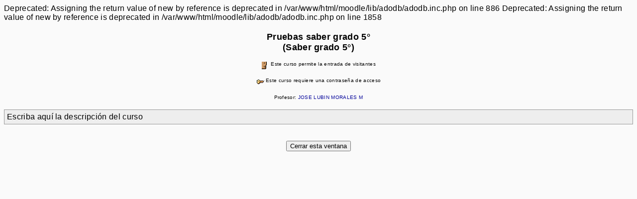

--- FILE ---
content_type: text/html; charset=iso-8859-1
request_url: http://sem.pereiraeduca.gov.co/moodle/course/info.php?id=182
body_size: 4075
content:

Deprecated: Assigning the return value of new by reference is deprecated in /var/www/html/moodle/lib/adodb/adodb.inc.php on line 886

Deprecated: Assigning the return value of new by reference is deprecated in /var/www/html/moodle/lib/adodb/adodb.inc.php on line 1858
<!DOCTYPE html PUBLIC "-//W3C//DTD XHTML 1.0 Transitional//EN" "http://www.w3.org/TR/xhtml1/DTD/xhtml1-transitional.dtd">
<html dir="ltr">
<head>
    <meta http-equiv="content-type" content="text/html; charset=iso-8859-1" />
<link rel="stylesheet" type="text/css" href="http://sem.pereiraeduca.gov.co/moodle/theme/standard/styles.php" />
<link rel="stylesheet" type="text/css" href="http://sem.pereiraeduca.gov.co/moodle/theme/metal/styles.php" />

    <meta name="keywords" content="moodle, Resumen de Pruebas saber grado 5° " />
    <title>Resumen de Pruebas saber grado 5°</title>
    <link rel="shortcut icon" href="http://sem.pereiraeduca.gov.co/moodle/theme/metal/favicon.ico" />
    <!--<style type="text/css">/*<![CDATA[*/ body{behavior:url(http://sem.pereiraeduca.gov.co/moodle/lib/csshover.htc);} /*]]>*/</style>-->

<script language="JavaScript" type="text/javascript" src="http://sem.pereiraeduca.gov.co/moodle/lib/javascript-static.js"></script>
<script language="JavaScript" type="text/javascript" src="http://sem.pereiraeduca.gov.co/moodle/lib/javascript-mod.php"></script>
<script language="JavaScript" type="text/javascript" src="http://sem.pereiraeduca.gov.co/moodle/lib/overlib.js"></script>
<script language="JavaScript" type="text/javascript" src="http://sem.pereiraeduca.gov.co/moodle/lib/cookies.js"></script>

<script language="JavaScript" type="text/javascript" defer="defer">

<!-- // Non-Static Javascript functions

setTimeout('fix_column_widths()', 20);

function openpopup(url,name,options,fullscreen) {
  fullurl = "http://sem.pereiraeduca.gov.co/moodle" + url;
  windowobj = window.open(fullurl,name,options);
  if (fullscreen) {
     windowobj.moveTo(0,0);
     windowobj.resizeTo(screen.availWidth,screen.availHeight);
  }
  windowobj.focus();
  return false;
}

function inserttext(text) {
  text = ' ' + text + ' ';
  if ( opener.document.forms['theform'].message.createTextRange && opener.document.forms['theform'].message.caretPos) {
    var caretPos = opener.document.forms['theform'].message.caretPos;
    caretPos.text = caretPos.text.charAt(caretPos.text.length - 1) == ' ' ? text + ' ' : text;
  } else {
    opener.document.forms['theform'].message.value  += text;
  }
  opener.document.forms['theform'].message.focus();
}


// done hiding -->
</script>
</head>

<body  class="course course-182" id="course-info">
    
<div id="page">

    <div class="clearer">&nbsp;</div>
    <div class="clearer">&nbsp;</div>
    <!-- END OF HEADER -->
    <div id="content">
<h3 align="center">Pruebas saber grado 5°<br />(Saber grado 5°)</h3><center><p><font size="1"><img align="middle" alt="" height="16" width="16" border="0" src="http://sem.pereiraeduca.gov.co/moodle/pix/i/guest.gif" /></a>&nbsp;Este curso permite la entrada de visitantes</font></p><p><font size="1"><img align="middle" alt="" height="16" width="16" border="0" src="http://sem.pereiraeduca.gov.co/moodle/pix/i/key.gif" /></a>&nbsp;Este curso requiere una contraseña de acceso</font></p><table align="center"><tr><td nowrap="nowrap"><p><font size="1">
Profesor: <a target="opener" title="Profesor" href="http://sem.pereiraeduca.gov.co/moodle/user/view.php?id=5896&amp;course=1" onclick="return openpopup('/user/view.php?id=5896&amp;course=1', 'opener', '', 0);">JOSE LUBIN MORALES M</a><br /></font></p></td</tr></table><br /><table align="center" width="100%"  class="generalbox" border="0" cellpadding="5" cellspacing="0"><tr><td  class="generalboxcontent"><p>Escriba aquí la descripción del curso</p></td></tr></table><br /><center>
<script type="text/javascript">
<!--
document.write('<form>');
document.write('<input type="button" onclick="self.close();" value="Cerrar esta ventana" />');
document.write('<\/form>');
-->
</script>
<noscript>
Cerrar esta ventana</noscript>
</center>



--- FILE ---
content_type: text/css
request_url: http://sem.pereiraeduca.gov.co/moodle/theme/standard/styles.php
body_size: 49963
content:

Deprecated: Assigning the return value of new by reference is deprecated in /var/www/html/moodle/lib/adodb/adodb.inc.php on line 886

Deprecated: Assigning the return value of new by reference is deprecated in /var/www/html/moodle/lib/adodb/adodb.inc.php on line 1858
/**************************************
 * THEME NAME: standard
 *
 * Files included in this sheet:
 *
 *   standard/styles_layout.css
 *   standard/styles_fonts.css
 *   standard/styles_color.css
 *   /mod/assignment/styles.php
 *   /mod/choice/styles.php
 *   /mod/lesson/styles.php
 *   /mod/quiz/styles.php
 *   /mod/scorm/styles.php
 *   /mod/workshop/styles.php
 *   /blocks/admin/styles.php
 *   /blocks/calendar_month/styles.php
 *   /blocks/calendar_upcoming/styles.php
 *   /blocks/course_summary/styles.php
 *   /blocks/login/styles.php
 *   /blocks/quiz_results/styles.php
 *   /blocks/rss_client/styles.php
 *   /blocks/search_forums/styles.php
 **************************************/

/***** standard/styles_layout.css start *****/

/*******************************************************************
 styles_layout.css
  
 This CSS file contains all layout definitions like positioning,
 floats, margins, padding, borders etc.

 Styles are organised into the following sections:
  core
  header
  footer

  admin
  blocks
  calendar
  course
  doc
  grades
  login
  message
  tabs
  user

  various modules

*******************************************************************/


/***
 *** Core
 ***/

h1.main,
h2.main,
h3.main,
h4.main,
h5.main,
h6.main {
  text-align: center;
}

#layout-table {
  width:100%;
  border-collapse:separate;
  margin-top: 8px;
}

#layout-table #left-column,
#layout-table #middle-column,
#layout-table #right-column
{
  vertical-align:top;
}

#layout-table #middle-column {
  padding-left:12px;
  padding-right:12px;
}


.clearer {
  clear:both;
  margin:0px;
  padding:0px;
  height:1px;
  border:none;
  background:transparent;
}

.continuebutton {
  text-align: center;
}

form {
  margin-bottom:0px;
}

table {
  border-spacing: 0px;
  border-collapse: collapse;
}

a img {
  border:none;
}

img.userpicture,
img.grouppicture,
.block_online_users .listentry img {
  border: 0px solid
}

.notifyproblem {
  text-align: center;
  padding: 10px;
}
  
.notifysuccess {
  text-align:center;
  padding: 10px;
}   

.generalbox {
  border-width:1px;
  border-style:solid;
  margin-bottom: 15px;
}

.generalbox#intro {
}

.noticebox {
  border-width:1px;
  border-style:solid;
}
.errorbox {
  border-width:1px;
  border-style:solid;
  margin: 1em 15%;
  width: 70%;
}
.errorbox .title {
  padding: 5px;
}
.informationbox {
  border-width:1px;
  border-style:solid;
}
.feedbackbox {
  border-width:1px;
  border-style:solid;
}
.feedbackby {
}
.feedback {
}
.initialbar {
  text-align: center;
}

#help .indent {
  margin-left:3em;
}

.tabledivider {
  border-width:1px;
  border-style:solid;
  border-left:0px;
  border-right:0px;
  border-top:0px;
}

.sitetopic {
  margin-bottom:20px;
}

.sitetopiccontent {
  border-width:1px;
  border-style:solid;
}

.pagingbar {
  text-align:center;
}
.pagingbar a {
  padding-left: 10px;
}
.pagingbar .thispage {
  padding-left: 10px;
}

table.formtable {
  margin: auto;
}

table.formtable tbody th {
  vertical-align: top;
}

table.formtable tbody td,
table.formtable tbody th
{
  padding: 5px;
}

.paging {
  text-align: center;
  margin: 10px 0px 10px 0px;
}

.unread {
  padding-right:2px;
} 

.cell {
  vertical-align: top;
}

.helplink img {
  vertical-align: middle;
  margin: 0px 2px;
}

form.popupform {
  display: inline;
}

/***
 *** Header
 ***/

#header-home {
}

#header {
}

.headermain {
  float:left;
}

.headermenu {
  float:right;
  text-align:right;
}

.navbar {
  width:100%;
  padding:3px 0.5em;
  height:1.3em;
  border-width:1px;
  border-style:solid;
}

.navbar .breadcrumb {
  float:left;
  margin:0.2em 0em;
}

.navbar .navbutton,
.navbar .menu {
  float:right;
}

#footer .navbar {
  margin-top: 4em;
}

.reportlink {
  text-align:right;
}


/***
 *** Footer
 ***/

#footer {
  text-align:center;
  margin-top: 100px;
}

.homelink {
  margin: 1em 0;
}

.homelink a {
  padding-left:1em;
  padding-right:1em;
}

.performanceinfo {
  margin: 2em;
}

.performanceinfo span {
  display: block;
}



/***
 *** Admin
 ***/

body#admin-index .c0 {
  vertical-align: top;
} 

body#admin-modules table.generaltable td.cell,
body#admin-modules .generaltablecell {
  padding-top: 2px;
  padding-bottom: 2px;
} 

body#admin-blocks table#blocks,
body#admin-blocks table#incompatible {
  width: 70%;
  margin: auto;
}

body#admin-blocks table#blocks th,
body#admin-blocks table#incompatible th,
body#admin-blocks table#blocks td.cell,
body#admin-blocks table#incompatible td.cell {
  padding: 4px;
  text-align: center;
  vertical-align: middle;
} 

body#admin-blocks table#blocks td.c0,
body#admin-blocks table#blocks th.c0,
body#admin-blocks table#incompatible td.c0,
body#admin-blocks table#incompatible th.c0 {
  text-align: left;
}

body#admin-blocks 
body#admin-config .confighelp {
  display: block;
  padding-bottom: 20px;
}


/***
 *** Blocks
 ***/

.sideblock .content h3,
.sideblock .content h2 {
  text-align: left;
}

.sideblock {
  margin-bottom:1em;
  width: 100%;
}

.sideblock .header {
  text-align: left;
  padding:4px;
  border-width: 1px;
  border-style: solid;
  border-bottom: none;
}

.sideblock .header .hide-show {
  float:right;
}

.sideblock .header .hide-show img.hide-show-image {
  height:11px;
  width:11px;
  margin-top:0.25em;
}

.sideblock .header .commands {
  margin-top: 0.3em;
  clear: both;
}

.sideblock .header .commands a {
  margin: 0px 2px;
}

.sideblock .content {
  padding: 4px;
  border-width: 1px;
  border-style: solid;
}

.sideblock .content hr {
  height:1px;
  margin-top:4px;
  margin-bottom:4px;
  border:none;
  border-top:1px solid;
}

#left-column .hidden .header,
#right-column .hidden .header
{
  border-bottom-width: 1px;
  border-bottom-style: solid;
}

#left-column .hidden .content,
#right-column .hidden .content
{
  display: none;
}

.sideblock .list {
  width: 100%;
}

.sideblock .list .c0{
  padding: 2px;
}

.sideblock .footer {
  margin-bottom: 4px;
  text-align:center;
}

.sideblock .header .icon.hide,
.sideblock .header .icon.edit {
  margin-right: 6px;
}

.sideblock .content .head {
  margin-top: 10px;
}

.blockconfigtable {
  margin-top: 0;
}

.blockconfiginstancecontent .tabs {
  margin-bottom: 0px;
}

.block_online_users .listentry {
  padding-top:5px;
}

/***
 *** Calendar
 ***/

#calendar {
  width: 100%;
  border-spacing: 5px;
  border-collapse: separate;
}

#calendar h2,
#calendar h3
{
  text-align: center;
}

#calendar .maincalendar,
#calendar .sidecalendar
{
  vertical-align: top;
  border: 1px solid;
  padding: 0px;
}

#calendar .sidecalendar {
  width: 25%;
}

#calendar .maincalendar table.calendarmonth {
  border-collapse: separate;
  margin: 0px auto;
  width: 98%;
}

#calendar .maincalendar table.calendarmonth th {
  padding:10px;
  border-bottom:2px solid;
}

#calendar .maincalendar table.calendarmonth td {
  height: 5em;
  padding-left: 4px;
  padding-top: 4px;
  line-height:1.2em;
}

#calendar .maincalendar table.calendarmonth td,
table.minicalendar td,
table.minicalendar th {
  width:14%;
  vertical-align:top;
}
table.minicalendar td {
  text-align: center;
}
#calendar .maincalendar table.calendarmonth td table td {
  height: auto;
}

#calendar div.header
{
  padding: 5px;
}

#calendar .maincalendar .buttons {
  float: right;
}

#calendar .maincalendar .filters table,
#calendar .sidecalendar .filters table,
.sideblock.block_calendar_month .filters table
{
  border-collapse:separate;
  border-spacing: 2px;
  padding: 2px;
  width: 100%;
}

#calendar .maincalendar .filters {
  padding: 0px 10px;
}

#calendar .sidecalendar .filters {
  padding: 5px;
}

#calendar .maincalendar .controls {
  clear:both;
  padding:10px;
}

#calendar .maincalendar table.calendarmonth ul.events-new,
#calendar .maincalendar table.calendarmonth ul.events-underway
{
  padding:0px;
  margin:0px;
  list-style-type:none;
}

#calendar .maincalendar table.calendarmonth ul li {
  margin-top: 4px;
}

.minicalendarblock {
  padding: 0px 4px;
}

table.minicalendar {
  width: 100%;
  margin: 10px auto;
  padding:2px;
  border-width:1px;
  border-style:solid;
  border-collapse:separate;
  border-spacing:1px !important;
}

table.minicalendar th {
  padding: 0px 2px;
}

#calendar .maincalendar .eventlist {
  padding: 10px;
}

#calendar .maincalendar .eventlist .topic {
  padding: 5px;
  border-style:solid; 
  border-width: 0px;
  border-bottom-color: #EEEEEE;
  border-bottom-width: 1px;
}

#calendar .maincalendar .eventlist .event {
  width:100%;
  margin-bottom:10px;
  border-spacing:0px;
  border-collapse:separate;
  border-width:1px;
  border-style:solid;
}

#calendar .maincalendar .eventlist .event .name {
  float:left;
}

#calendar .maincalendar .eventlist .event .course {
  float:left;
  clear:left;
}

#calendar .maincalendar .eventlist .event .date {
  float:right;
}

#calendar .maincalendar .eventlist .event .description .commands {
  width:100%;
}

#calendar .maincalendar .eventlist .event .description {
  padding:5px;
}

#calendar .maincalendar .eventlist .event .picture {
  padding:8px;
}

#calendar .maincalendar .eventlist .event .side {
  width:32px;
}

#calendar #selecteventtype table {
  margin:auto;
}

#calendar .event_global,
#calendar .event_course,
#calendar .event_group,
#calendar .event_user,
.minicalendar .event_global,
.minicalendar .event_course,
.minicalendar .event_group,
.minicalendar .event_user {
  border:2px solid !important;
}

#calendar .duration_global,
#calendar .duration_course,
#calendar .duration_group,
#calendar .duration_user,
.minicalendar .duration_global,
.minicalendar .duration_course,
.minicalendar .duration_group,
.minicalendar .duration_user
{
  border-top:2px solid !important;
  border-bottom:2px solid !important;
}

#calendar .today,
.minicalendar .today {
  border:2px solid !important;
}
  
.cal_popup_bg {
  padding:0px;
  margin:0px;
  border:1px solid;
}

.cal_popup_close {
  margin-right:5px;
}

.cal_popup_caption {
  border-width:0px 0px 1px 0px;
  border-style:solid;
  padding-bottom:2px;
}

table.calendar-controls {
  width: 100%;
}

table.calendar-controls .previous,
table.calendar-controls .next
{
  width: 12%;
}
table.calendar-controls .previous {
  text-align: left;
}
table.calendar-controls .current {
  text-align: center;
}
table.calendar-controls .next {
  text-align: right;
}

#calendar .maincalendar .calendar-controls .previous,
#calendar .maincalendar .calendar-controls .next
{
  width: 30%;
}


/***
 *** Course
 ***/
.activitydate, .activityhead {
  text-align:center;
}

#course-view .section td {
  vertical-align:top;
}

#course-view .section .content {
  padding:5px;
  border-style:solid;
  border-width:1px;
  border-left:0px;
  border-right:0px;
}

* html #course-view .section .content .commands {
  clear: both;
}

#course-view .section .side {
  padding:5px;
  border-style:solid;
  border-width:1px;
}

#course-view .section .left {
  border-right:0px;
  text-align:center;
  width: 1.5em;
}

#course-view .section .right {
  border-left:0px;
  text-align:center;
  width: 1.5em;
}

#course-view .current .side {
}

#course-view .section .spacer {
  height:0.5em;
}

#course-view .section .weekdates {
}

.section .activity img.activityicon {
  vertical-align:middle;
  height:16px;
  width:16px;
}

.section img.movetarget {
  height:16px;
  width:80px;
}

body#course-view .unread {
  margin-left: 3em;
} 

body#course-enrol .generalbox {
  margin-top: 20px;
}
body#course-enrol .coursebox {
  margin-top: 20px;
}

body#course-user .graph {
  text-align: center;
}

body#course-user .section,
body#course-user .content {
  margin-left: 30px;
  margin-right: 30px;
}

body#course-user .section {
  border-width:1px;
  border-style:solid;
  padding:10px;
  margin-bottom: 20px;
}

body#course-user .section h2 {
  margin-top: 0px;
}


.headingblock {
  border-width:1px;
  border-style:solid;
  padding:5px;
}

.headingblock .link {
  text-align:right;
}

body#site-index .headingblock,
body#course-view .headingblock {
  margin-bottom: 9px;
}

.coursebox {
  margin-bottom: 8px;
}

.categoryboxcontent,
.courseboxcontent {
  border-width:1px;
  border-style:solid;
}

.courseboxcontent .cost {
  padding-top: 20px;
}


/***
 *** Doc
 ***/

body#doc-contents h1 {
  margin: 1em 0px 0px 0px;
}

body#doc-contents ul {
  list-style-type: none;
  margin: 0px;
  padding: 0px;
  width: 90%;
}


/***
 *** Grades
 ***/

body#grade-index .grades {
  border-width:1px;
  border-style:solid;
  border-collapse: separate;
}

body#grade-index .grades td {
  border-width:0px 1px 0px 1px;
  border-style:solid;
  border-collapse: collapse;
}

body#grade-index .grades .header {
  vertical-align: top;
}

body#grade-index .grades .points,
body#grade-index .grades .percent,
body#grade-index .grades .weighted {
  text-align: right;
}



/***
 *** Login
 ***/

.loginbox {
  margin-top:15px;
}

.loginbox .content {
  border-width:1px;
  border-style:solid;
  padding:15px;
}


/***
 *** Message
 ***/

.message .link {
  vertical-align:middle;
}

table.message .searchresults td {
  padding:5px;
  border-width:1px;
  border-style:solid;
  border-collapse:collapse;
  border-spacing:0px;
}
.message .summary .link {
  text-align:right;
}
.message .heading {
  text-align:center;
}

.message .note {
  text-align:center;
  padding:10px;
}

#message-user .commands span {
  margin-left:10px;
  margin-right:10px;
}

body#message-messages {
  padding:10px;
}


/***
 *** Logs
 ***/

.logtable td,
.logtable th {
  padding-left: 10px;
  padding-right: 10px;
}

.logtable th {
  text-align:left;
}

/***
 *** Tabs
 ***/

.tabs {
  width: auto;
  margin-bottom: 15px;
  border-collapse: collapse;
}

.tabs td {
  padding: 0px;
}

.tabs .side {
  width: 50%;
  border-style: solid;
  border-width: 0px 0px 1px 0px;
}

.tabrow {
  border-collapse:collapse;
  width:100%;
  margin: 1px 0px 0px 0px;
}

.tabrow td {
  padding:0 0 0px 14px;
  border-style: solid;
  border-width: 0px 0px 1px 0px;
}

.tabrow th {
  display:none;
}
.tabrow td .tablink {
  display:block;
  padding:10px 14px 4px 0px;
  text-align:center;
  white-space:nowrap;
  text-decoration:none;
}
.tabrow .last {
  display:block;
  padding:0px 1px 0px 0px;
}
          
.tabrow td.selected {
  border-width: 0px;
}


/***
 *** User
 ***/

.userinfobox {
  margin-bottom:5px;
  border-width: 1px;
  border-style: solid;
  border-collapse: separate;    
}

.userinfobox .left {
  padding: 10px;
  width: 100px;
  vertical-align: top;
}

.userinfobox .content {
  padding: 10px;
  vertical-align: top;
}

.userinfobox .links {
  width: 100px;
  padding: 5px;
  vertical-align: bottom;
}

.userinfobox .list td {
  padding: 3px;
}

.userinfobox .username {
  padding-bottom: 20px;
}    


table.userinfobox {
  width: 80%;
  margin-left: 10%;
  margin-right: 10%;
}

table.groupinfobox {
  width: 60%;
  margin-left: 20%;
  margin-right: 20%;
  border-width:1px;
  border-style:solid;
  margin-bottom: 20px;
}

.groupinfobox .left {
  padding: 10px;
  width: 100px;
  vertical-align: top;
}

body#user-index h2 {
  text-align: center;
}

body#user-index #longtimenosee,
body#user-index #showall {
  text-align: center;
}

body#user-index #showall {
  margin: 10px 0px;
}

body#user-index table#teachers,
body#user-index table#students {
  margin: auto;
  width: 80%;
}
body#user-index table#teachers td,
body#user-index table#teachers th,
body#user-index table#students td,
body#user-index table#students th {
  vertical-align: middle;
  text-align: left;
  padding: 4px;
}

body#user-index table.controls {
  width: 100%;
}
body#user-index table.controls tr {
  vertical-align: top;
}
body#user-index table.controls td.right,
body#user-index table.controls td.left {
  padding: 4px;
}
body#user-index table.controls .right {
  text-align: right;
}


/***
 *** Modules: Assignment
 ***/

/***
 *** Modules: Chat
 ***/

#mod-chat-gui_header_js-jsupdate {
  margin:10px
}
#mod-chat-gui_header_js-jsupdate .chat-event,
#mod-chat-gui_header_js-jsupdate .chat-message {
  width:100%;
  padding:0;
  margin-top:7px
}
#mod-chat-gui_header_js-jsupdate .picture {
  width:40px
}

/***
 *** Modules: Choice
 ***/

/***
 *** Modules: Forum
 ***/

.forumheaderlist,
.forumpost {
  border-width:1px;
  border-style:solid;
  border-collapse:separate;
}

.forumpost {
  margin-top: 15px;
}

.forumpost .topic {
  padding: 4px;
  border-style:solid;
  border-width: 0px;
  border-bottom-width: 1px;
}

.forumpost .commands {
  padding-top: 0.5em;
  text-align:right;
  clear: both;
}

.forumpost .ratings {
  padding-top: 1em;
  text-align:right;
}

.forumpost .attachments {
  padding: 7px;
  text-align:right;
}

.forumpost .content {
  padding: 4px;
}

.forumpost .footer {
  padding-top: 0.5em;
  text-align:right;
}

.forumpost .link {
  padding-top: 0.5em;
  text-align:right;
}

.forumpost .left {
  width: 35px;
  padding: 4px;
  text-align: center;
  vertical-align: top;
}

.mod-forum .indent {
  margin-left: 30px;
}

body#user-view .forumpost,
.course .forumpost {
  width: 100%;
}

body#mod-forum-search .c0 {
  text-align: right;
}

body#mod-forum-search .introcontent {
  padding: 15px;
}

.forumolddiscuss {
  text-align: right;
}

.forumheaderlist {
  width: 100%;
}

.forumheaderlist td {
  border-width:1px 0px 0px 1px;
  border-style:solid;
}

.forumheaderlist .replies {
  text-align: center;
  white-space: nowrap;
}

.forumheaderlist .picture {
  width: 35px;
}

.forumheaderlist .discussion .starter {
  vertical-align: middle;
}

.forumheaderlist .lastpost {
  white-space: nowrap;
  text-align: right;
}

.forumheaderlist .discussion .author {
  white-space: nowrap;
}
.forumolddiscuss {
  text-align:right;
}
.forumaddnew,
.forumnodiscuss,
.noticeboxcontent {
  text-align:center;
}
#mod-forum-view .unread {
  padding-left: 3px;
  padding-right: 3px;
}
#mod-forum-discuss .forumpost.unread .content {
  border-style: solid;
  border-width: 2px;
}
#mod-forum-index .unread img,
#mod-forum-view .unread img 
{
  margin-left: 5px;
}

#email .unsubscribelink {
  margin-top:20px;
  border-width: 0px 1px 0px 0px;
  border-style: solid;
  text-align:center;
}


/***
 *** Modules: Glossary
 ***/

.glossarypost .commands {
  width: 200px;
  white-space: nowrap;
}

#mod-glossary-comments .glossarypost,
#mod-glossary-comment .glossarypost {
      margin-top: 15px;
}

.entryboxheader {
  border-width: 1px 1px 0px 1px;
  border-style: solid;
}

.entrybox {
  border-width: 0px 1px 1px 1px;
  border-style: solid;
}

.glossarypost {
  width: 95%;
  border-width:1px;
  border-style:solid;
  border-collapse:separate;
  margin-bottom: 5px;
  text-align: left;
}


.entrylist {
  border-width:0px;
}

.entrylowersection {
  padding-top: 10px;
}
.entrylowersection table{
  width: 100%;
}
.entrylowersection .aliases {
  text-align:center;
}
.entrylowersection .icons,
.entrylowersection .ratings {
  text-align:right;
  padding-right: 5px;
}
.entrylowersection .ratings {
  padding-bottom: 2px;
}
.categoryheader {
  width: 95%;
}
.glossaryformatheader {
  width: 90%;
}

.glossarypost .entry {
  padding: 3px;
}

.glossarypost .picture {
  width: 35px;
}

.glossarycomment {
  border-width:1px;
  border-style:solid;
  border-collapse:separate;
  margin-bottom: 5px;
  text-align: left;
}


.glossarycomment .entry {
  padding: 3px;
}

.glossarycomment .picture {
  width: 35px;
}

.glossarycomment .icons {
  text-align: right;
}

.glossarydisplay {
  width: 70%;
}

.glossarydisplay .tabs {
  width: 100%;
}

.glossarydisplay .separator {
  width: 4px;
}

.glossarydisplay .tabs .selected,
.glossarydisplay .tabs .inactive,
.glossarydisplay .tabs .general {
}

.glossarypopup {
  width: 95%;
}

.glossaryapproval {
  width: 100%;
}

.mod-glossary .tabs {
  margin-bottom: 0px;
}
.mod-glossary .tabs .side {
  border-style: none;
  border-width: 0px;
  width: auto;
}


/***
 *** Modules: Journal
 ***/
#mod-journal-view .lastedit,
#mod-journal-view .editend {
  margin: 5px;
  text-align: center;
}
#mod-journal-view .feedbackbox {
  width: 75%;
  border-collapse: separate;
}
#mod-journal-view .entrycontent {
  padding: 3px;
}
#mod-journal-view .picture {
  width: 35px;
}
#mod-journal-view .grade {
  text-align: right;
}
#mod-journal-view .info {
  margin-bottom: 5px;
  text-align: right;
}


/***
 *** Modules: Label
 ***/

/***
 *** Modules: Lesson
 ***/

/***
 *** Modules: Quiz
 ***/

.feedbacktext {
  display:block;
  text-align:right;
}

body#mod-quiz-report table#attempts,
body#mod-quiz-report table#commands,
body#mod-quiz-report table#itemanalysis
{
  width: 80%;
  margin: auto;
}
body#mod-quiz-report table#attempts {
  margin: 20px auto;
}
body#mod-quiz-report table#attempts .header,
body#mod-quiz-report table#attempts .cell
{
  padding: 4px;
}
body#mod-quiz-report table#attempts .header .commands {
  display: inline;
}
body#mod-quiz-report table#attempts .picture {
  width: 40px;
}
body#mod-quiz-report table#attempts td {
  border-left-width: 1px;
  border-right-width: 1px;
  border-left-style: solid;
  border-right-style: solid;
  vertical-align: middle;
}
body#mod-quiz-report table#attempts .header {
  text-align: left;
}
body#mod-quiz-report table#attempts .picture {
  text-align: center !important;
}
body#mod-quiz-report .controls {
  text-align: center;
}



/***
 *** Modules: Resource
 ***/

/***
 *** Modules: Scorm
 ***/

/***
 *** Modules: Survey
 ***/

/***
 *** Modules: Wiki
 ***/

/***
 *** Modules: Workshop
 ***/
/***** standard/styles_layout.css end *****/

/***** standard/styles_fonts.css start *****/

/*******************************************************************
 styles_fonts.css
  
 This CSS file contains all font definitions like family, size,
 weight, text-align, letter-spacing etc.

 Styles are organised into the following sections:
  core
  header
  footer

  admin
  blocks
  calendar
  course
  doc
  grades
  login
  message
  tabs
  user

  various modules

*******************************************************************/


/***
 *** Core
 ***/

.clearer {
  font-size:1px;
}

body, td, th, li {
  font-family:Arial, Verdana, Helvetica, sans-serif;
  font-size:100%;
  letter-spacing:0.02em;
}

th {
  font-weight: bold;
}

a:link,
a:visited {
  text-decoration:none;
}

a:hover {
  text-decoration: underline;
}

h1.main,
h2.main,
h3.main,
h4.main,
h5.main,
h6.main {
  font-weight:bold;
}

h1 {
  font-size:1.7em;
}

h2 {
  font-size:1.4em;
}
h3 {
  font-size:1.1em;
}
h4 {
  font-size:1.0em;
}

.bold {
  font-weight:bold;
}

.warning {
  font-weight: bold;
  font-style: italic;
}

.errorbox .title {
  font-weight: bold;
  font-size: 1.2em;
  text-align: center;
}

.pagingbar .title {
  font-weight: bold;
}
.pagingbar .thispage {
  font-weight: bold;
}

.categorybox .category,
.categorybox .category {
  font-size:1.2em;
  font-weight:bold;
}

.helplink {
  font-size:0.8em;
}

.headingblock {
  font-weight: bold;
}

.headingblock .link {
  font-size: 0.9em;
}

.files .file {
  font-size: 0.9em;
}

.files .folder {
  font-size: 0.9em;
}

.files .folder .size {
  font-weight: bold;
}


/***
 *** Header
 ***/

.headermain {
  font-weight:bold;
}

#header-home .headermain {
  font-size:1.5em;
}

#header .headermain {
  font-size:1.3em;
}

.breadcrumb {
  font-size:0.9em;
  font-weight:bold;
}

.logininfo,
#header-home .headermenu font {
  font-size:0.8em;
}


/***
 *** Footer
 ***/

.homelink {
}


.performanceinfo {
  font-size: 0.6em;
}


/***
 *** Admin
 ***/

table.formtable tbody th {
  font-weight: normal;
  text-align: right;
}

body#admin-blocks table#incompatible td.c0 {
  font-weight: bold;
}

body#admin-environment table .environmenttable {
  font-size: 0.8em;
}


/***
 *** Blocks
 ***/

.sideblock .header {
  font-size:0.9em;
  font-weight: bold;
}

.sideblock .content {
  font-size:0.9em;
  line-height:1.2em;
}

.sideblock a {
  line-height:1.2em
}

.sideblock .content h3,
.sideblock .content h2 {
  font-size:1.0em;
}

.sideblock .header .commands {
  font-size:0.9em;
}

.sideblock .footer {
  font-size:0.9em;
}

.sideblock .head,
.sideblock .info,
.sideblock .event {
  font-size: 0.9em;
}

.sideblock .date {
  font-style: italic;
}

.block_site_main_menu .footer select {
  font-size: 0.8em;
}

.block_online_users .listentry {
  text-align:left;
  font-size:0.75em
}

/***
 *** Calendar
 ***/

#calendar .maincalendar .eventlist .event .referer {
  font-weight:bold;
}

#calendar .maincalendar .eventlist .event .course {
  font-size:0.8em;
}

#calendar .maincalendar .eventlist .event .description .commands {
  text-align: right;
}

#calendar .maincalendar table.calendarmonth td {
  font-size:0.8em;
}

#calendar div.header
{
  font-weight:bold;
}

#calendar .sidecalendar .filters {
  font-size:0.8em;
}

.sideblock .filters td {
  font-size:1.1em;
}

#calendar .maincalendar .controls {
  font-size:1.2em;
}

#calendar .maincalendar .day {
  font-weight: bold;
}

table.minicalendar {
  font-size:0.85em;
}

.cal_popup_caption {
  font-family:sans-serif;
  font-size:0.8em;
  font-weight:bold;
}

.cal_popup_close {
  font-family:sans-serif;
  font-size:0.8em;
  font-weight:bold;
}
#calendar .maincalendar .calendar-controls .current {
  font-weight: bold;
}


/***
 *** Course
 ***/
#course-view .section {
  font-size:0.95em;
  line-height:1.2em;
}

#course-view .section .activity {
  padding:0.2em 0;
}

#course-view .section .activity a {
  line-height:1em;
}

#course-view .section .left {
  font-weight:bold;
}

.activitydate, .activityhead {
  font-size:0.9em;
}

.weeklydatetext {
  font-size:0.9em;
  font-weight:bold;
}

.coursebox .info {
  font-size:1em;
}

.coursebox .teachers,
.coursebox .cost {
  font-size:0.9em;
}

.coursebox .summary {
  font-size:0.9em;
}

#course-recent h2.main {
  font-size:1.1em;
}




/***
 *** Doc
 ***/
body#doc-contents h1 {
  font-size: 0.9em;
}
body#doc-contents ul {
  font-size: 0.8em;
}


/***
 *** Grades
 ***/

body#grade-index .grades .header {
  font-weight: bold;
  font-size: 0.7em;
}


/***
 *** Login
 ***/

#login-index .content {
  font-size: 0.85em;
}


/***
 *** Logs
 ***/

.logtable td {
  font-size: 0.8em;
}
.logtable th {
  font-size: 0.9em;
}


/***
 *** Message
 ***/

.message .link {
  font-size:0.8em;
}

.message_form {
  font-size:0.8em;
}

.message .heading {
  font-size:1.0em;
  font-weight:bold;
}

.message .date,
.message .contact,
.message .summary {
  font-size:0.9em;
}

.message .note, 
.message .pix {
  font-size:0.8em;
}

.message .author {
  font-weight: bold;
  font-size:0.8em;
}

.message .time {
  font-style: italic;
  font-size:0.8em;
}

.message .content {
  font-size:0.8em;
}

#message-user .commands span {
  font-size:0.7em;
  white-space:nowrap;
}

#message-user .name {
  font-weight: bold;
  font-size:1.1em;
}


/***
 *** Tabs
 ***/
.tablink {
  font-size:0.8em;
}

.tablink a:hover {
  text-decoration: none;
}


/***
 *** User
 ***/

.userinfobox .username {
  font-weight: bold;
}

.userinfobox .links {
  font-size: 0.7em;
}

body#user-index #longtimenosee {
  font-size: 0.8em;
}


/***
 *** Modules: Assignment
 ***/

#mod-assignment-index .cell {
  font-size:0.8em;
}

/***
 *** Modules: Chat
 ***/

#mod-chat-index .cell {
  font-size:0.8em;
}

/***
 *** Modules: Choice
 ***/

#mod-choice-index .cell {
  font-size:0.8em;
}
  
/***
 *** Modules: Forum
 ***/

.forumnodiscuss{
  font-weight:bold;
}
.forumpost .topic .subject {
  font-weight: bold;
}
.forumpost .topic .author {
  font-size: 0.8em;
}
.forumpost .commands,
.forumpost .link,
.forumpost .footer {
  font-size: 0.9em;
}
.forumheaderlist .discussion .lastpost {
  font-size: 0.7em;
}
body#mod-forum-search .introcontent {
  font-weight:bold;
}
body#mod-forum-index .generalbox .cell {
  font-size: 0.80em;
}

.forumpost .edited {
  font-style: italic;
}


/***
 *** Modules: Glossary
 ***/

.glossarypost .commands {
  font-size: 0.8em;
}
.glossarypost .author {
  font-size: 0.8em;
}
.glossarypost .time {
  font-size: 0.8em;
}
.concept {
  font-weight: bold;
}
.glossarycomment .author {
  font-size: 0.8em;
}
.entrylowersection .aliases {
  font-size: 0.8em;
}
.entrylowersection .icons,
.entrylowersection .ratings {
  font-size: 0.8em;
}

#mod-glossary-index .cell {
  font-size:0.8em;
}


/***
 *** Modules: Journal
 ***/
#mod-journal-view .lastedit,
#mod-journal-view .editend {
  font-size: 0.7em;
}
#mod-journal-view .author {
  font-size: 1em;
  font-weight: bold;
}
#mod-journal-view .time {
  font-size: 0.7em;
  font-style: italic;
}
#mod-journal-view .grade {
  font-weight: bold;
  font-style: italic;
}

#mod-journal-index .cell {
  font-size:0.8em;
}

/***
 *** Modules: Label
 ***/

/***
 *** Modules: Lesson
 ***/

#mod-lesson-index .cell {
  font-size:0.8em;
}

/***
 *** Modules: Quiz
 ***/

.editorhelptext {
  font-size:0.7em;
}

#mod-quiz-index .cell {
  font-size:0.8em;
}


/***
 *** Modules: Resource
 ***/

#mod-resource-index .cell {
  font-size:0.8em;
}


/***
 *** Modules: Scorm
 ***/

#mod-scorm-index .cell {
  font-size:0.8em;
}

/***
 *** Modules: Survey
 ***/

#mod-survey-index .cell {
  font-size:0.8em;
}

/***
 *** Modules: Wiki
 ***/

#mod-wiki-index .cell {
  font-size:0.8em;
}

/***
 *** Modules: Workshop
 ***/

#mod-workshop-index .cell {
  font-size:0.8em;
}

/***** standard/styles_fonts.css end *****/

/***** standard/styles_color.css start *****/

/*******************************************************************
 styles_color.css
  
 This CSS file contains all color definitions like 
 background-color, font-color, border-color etc.

 Styles are organised into the following sections:

  core
  header
  footer

  admin
  blocks
  calendar
  course
  doc
  login
  message
  tabs
  user

  various modules

*******************************************************************/

/***
 ***  Core
 ***/

a:link,
a:visited {
  color:#0000FF;
}

a.dimmed:link,
a.dimmed:visited {
  color:#AAAAAA;
}

a:hover {
  color:#FF0000;
}

a.autolink:link,
a.autolink:visited {
  color:#000000;
  background: #DDDDDD;
}

a.autolink.glossary:hover {
  cursor: help;
}

img.userpicture,
img.grouppicture {
  border-color:#000
}

.block_online_users .listentry img {
  border:#888
}

body {
  background-color:#FAFAFA;
}

th.header,
td.header,
div.header {
  border-color:#DDDDDD;
}

.navbar {
  border-color:#DDDDDD;
}

table.formtable tbody th {
  background: none;
}

.highlight {
  background-color:#AAFFAA;
}

.highlight2 {
  color:#AA0000; /* highlight missing terms in forum search */
}

/* Alternate rows even */
.r0 {  
}

/* Alternate rows odd */
.r1 {  
}

/* notification messages (can be good or bad) */
.notifyproblem {
  color:#660000;
}
.notifysuccess {
  color:#006600;
}

.required {
  background-color:#DDDDDD;
}

.generalbox {
  border-color:#DDDDDD; 
}
.informationbox {
  border-color:#DDDDDD; 
}
.feedbackbox {
  border-color: #888888; 
}
.feedbackby {
  background-color:#BBBBBB;
}

.noticebox {
  border-color:#DDDDDD; 
}

.errorbox {
  color:#ffffff;
  border-color:#660000;
  background-color:#990000;
}

.tabledivider {
  border-color:#DDDDDD;
}

.sitetopic {
}

.sitetopiccontent {
  border-color:#DDDDDD;
  background-color:#FFFFFF;
}

.dimmed_text {
  color:#AAAAAA;
}

.teacheronly {
  color:#990000;
}

.unread {
  background: #FFD991;
} 

.censoredtext {
  color:#000000;
  background:#000000;
}


/* kept for backward compatibility with some non-standard modules
   which use these classes for various things */
.generaltab, .generaltabinactive {
  background-color:#BBBBBB;
}
.generaltabselected {
  background-color:#DDDDDD;
}
.generaltabinactive {
  color:#CCCCCC;
}



/***
 *** Header
 ***/

/***
 *** Footer
 ***/

.homelink a:link,
.homelink a:visited,
.homelink a:hover {
  color: #000;
  text-decoration: none;
}
.homelink a:link,
.homelink a:visited {
  border-top: 1px solid #cecece;
  border-bottom: 2px solid #4a4a4a;
  border-left: 1px solid #cecece;
  border-right: 2px solid #4a4a4a;
}
.homelink a:hover {
  border-bottom: 1px solid #cecece;
  border-top: 2px solid #4a4a4a;
  border-right: 1px solid #cecece;
  border-left: 2px solid #4a4a4a;
}


/***
 *** Admin
 ***/

.admin .generalboxcontent {
  background-color:#EEEEEE; 
}

.admin .generalbox {
  border-color:#BBBBBB; 
}

.admin .informationbox {
  border-color:#BBBBBB; 
  background-color:#FFFFFF; 
}

body#admin-index .c0 {
  background-color: #FAFAFA;
}

body#admin-blocks table#blocks .r0,
body#admin-blocks table#incompatible .r0 {
  background-color: #f0f0f0;
}

body#admin-blocks table#blocks .r1,
body#admin-blocks table#incompatible .r1 {
  background-color: #fafafa;
}

body#admin-blocks table#incompatible td.c0 {
  color: #ff0000;
}


/***
 *** Blocks
 ***/

.sideblock .header {
  border-color: #dddddd;
}

.sideblock .content {
  border-color: #dddddd;
  background-color:#FCFCFC;
}

.sideblock .content hr {
  border-top-color:#999999;
}

#left-column .hidden .header,
#right-column .hidden .header
{
  border-bottom-color: #dddddd;
}

.sideblock .header .hide-show img.hide-show-image {
  background: url('../../pix/t/switch_minus.gif') no-repeat bottom;
}

.sideblock.hidden .header .hide-show img.hide-show-image {
  background: url('../../pix/t/switch_plus.gif') no-repeat bottom;
}

.blockconfigtable {
  background-color:#FFFFFF;
  border-left:1px solid;
  border-right:1px solid;
  border-bottom:1px solid;
  border-color:#AAAAAA;
}


/***
 *** Calendar
 ***/

#calendar .maincalendar,
#calendar .sidecalendar {
  border-color: #DDDDDD;
}

#calendar .maincalendar table.calendarmonth th {
  border-color: #000000;
}

table.minicalendar {
  border-color: #DDDDDD;
}

#calendar .maincalendar .eventlist .event {
  border-color:#DDDDDD;
}

#calendar .maincalendar .eventlist .event .topic,
#calendar .maincalendar .eventlist .event .picture,
#calendar .maincalendar .eventlist .event .side {
  background-color:#EEEEEE;
}

#calendar .maincalendar table.calendarmonth ul.events-underway {
  color:#999999;
}

#calendar .event_global,
.minicalendar .event_global,
.block_calendar_month .event_global {
  border-color:#2EBA0E !important;
  background-color:#2EBA0E;
}

#calendar .event_course,
.minicalendar .event_course,
.block_calendar_month .event_course {
  border-color:#FF9966 !important;
  background-color:#FF9966;
}

#calendar .event_group,
.minicalendar .event_group,
.block_calendar_month .event_group {
  border-color:#FBBB23 !important;
  background-color:#FBBB23;
}

#calendar .event_user,
.minicalendar .event_user,
.block_calendar_month .event_user {
  border-color:#A1BECB !important;
  background-color:#A1BECB;
}

#calendar .duration_global,
.minicalendar .duration_global {
  border-top-color:#2EBA0E !important;
  border-bottom-color:#2EBA0E !important;
}

#calendar .duration_course,
.minicalendar .duration_course {
  border-top-color:#FF9966 !important;
  border-bottom-color:#FF9966 !important;
}

#calendar .duration_group,
.minicalendar .duration_group {
  border-top-color:#FBBB23 !important;
  border-bottom-color:#FBBB23 !important;
}

#calendar .duration_user,
.minicalendar .duration_user {
  border-top-color:#A1BECB !important;
  border-bottom-color:#A1BECB !important;
}

#calendar .weekend,
.minicalendar .weekend {
  color:#FF0000;
}

#calendar .today,
.minicalendar .today {
  border-color:#000000 !important;
}

.cal_popup_fg {
  background-color:#FFFFFF;
}

.cal_popup_bg {
  border-color:#000000;
  background-color:#FFFFFF;
}

#calendar .maincalendar .filters table,
#calendar .sidecalendar .filters table,
.block_calendar_month .filters table {
  background-color: #EEEEEE;
}



/***
 *** Course
 ***/

/* course, entry-page, login */
.headingblock {
  border-color:#DDDDDD;
}

/* course */
.headingblock .outline {
  border-color:#DDDDDD;
}

#course-view .section td {
  border-color:#DDDDDD;
}

#course-view .section .content {
}

#course-view .section .side {
}

#course-view .section .left {
}

#course-view .section .right {
}

#course-view .current .side{
  background: #FFD991;
}

#course-view .topics {
}

#course-view .weeks {
}

#course-view .section .spacer {
}

#course-view .section .weekdates {
  color:#AAAAAA;
}

.categoryboxcontent,
.courseboxcontent {
  border-color:#DDDDDD;
}
body#course-user .section {
  border-color:#AAAAAA;
}



/***
 *** Doc
 ***/

/***
 *** Grades
 ***/

body#grade-index .grades {
  border-color:black;
}

body#grade-index .grades td {
  border-color:#e0e0e0;
}

body#grade-index .grades .r0 {
  background-color: #ffffff;
}

body#grade-index .grades .r1 {
  background-color: #f0f0f0;
}


/***
 *** Login
 ***/

.loginbox .content {
  border-color:#DDDDDD;
}


/***
 *** Message
 ***/

table.message_search_results td {
  border-color:#DDDDDD;
}

.message.other .author {
  color: #8888CC;
}

.message.me .author {
  color: #999999;
}

.message .time {
  color: #999999;
}

.message .content {
}

/***
 *** Logs
 ***/

.logtable .r1 {
  background-color:#EEEEEE;
}


/***
 *** Tabs
 ***/

.tablink a:link,
.tablink a:visited {
  color:#000066;
}

.selected .tablink a:link,
.selected .tablink a:visited {
  color:#000000;
}
.tabs .side,
.tabrow td {
  border-color: #AAAAAA;
}
.tabrow td {
  background:url(pix/tab/left.gif) top left no-repeat;
}
.tabrow td .tablink {
  background:url(pix/tab/right.gif) top right no-repeat;
}
.tabrow td:hover {
  background-image:url(pix/tab/left_hover.gif);
}
.tabrow td:hover .tablink {
  background-image:url(pix/tab/right_hover.gif);
}
.tabrow .last {
  background: transparent url(pix/tab/right_end.gif) top right no-repeat;
}
.tabrow .selected {
  background:url(pix/tab/left_active.gif) top left no-repeat;
}
.tabrow .selected .tablink {
  background:url(pix/tab/right_active.gif) top right no-repeat;
}
.tabrow td.selected:hover {
  background-image:url(pix/tab/left_active_hover.gif);
}
.tabrow td.selected:hover .tablink {
  background-image:url(pix/tab/right_active_hover.gif);
}


/***
 *** User
 ***/

.userpicture {
}

.userinfobox {
  border-color: #DDDDDD;
}
.groupinfobox {
  border-color: #DDDDDD;
}


/***
 *** Modules: Chat
 ***/

#mod-chat-gui_header_js-jsupdate .text {
  color:#000
}
#mod-chat-gui_header_js-jsupdate .event,
#mod-chat-gui_header_js-jsupdate .title {
  color:#888
}

/***
 *** Modules: Choice
 ***/

/***
 *** Modules: Forum
 ***/

.forumheaderlist,
.forumpost {
  border-color:#DDDDDD;
}

.forumpost .content {
  background: #FFFFFF;
}

.forumpost .left {
  background:#EEEEEE; 
}

.forumpost .topic {
  border-bottom-color: #EEEEEE;
}

.forumpost .starter {
  background:#DDDDDD; 
}

.forumheaderlist .discussion .starter {
  background:#DDDDDD; 
}

.forumheaderlist td {
  border-color: #FFFFFF;
}

.sideblock .post .head {
  color:#555555;
}

.forumthread .unread {
  background: #FFD991;
}
#mod-forum-discuss .forumpost {
  background: none;
}

#mod-forum-discuss .forumpost.unread .content {
  border-color: #FFD991; 
} 

#mod-forum-discuss .forumthread .unread {
} 

#mod-forum-index .unread {
}


/***
 *** Modules: Glossary
 ***/

.entryboxheader {
  border-color: #BBBBBB;
}

.entrybox {
  border-color: #BBBBBB;
}

.entry {
}

.glossarypost {
  border-color: #DDDDDD;
}

.glossarypost .entryheader,
.glossarypost .entryapproval,
.glossarypost .picture,
.glossarypost .entryattachment,
.glossarypost .left {
  background-color: #F0F0F0;
}

.glossarycomment {
  border-color: #DDDDDD;
}

.glossarycomment .entryheader,
.glossarycomment .picture,
.glossarycomment .left {
  background-color: #F0F0F0;

}

#mod-glossary-report .generalbox .teacher {
  background: #F0F0F0;
}

.categoryheader {
  background-color: #dddddd;
}

.glossaryformatheader {
  background-color: #dddddd;
}


/***
 *** Modules: Journal
 ***/

#mod-journal-view .feedbackbox .left,
#mod-journal-view .feedbackbox .entryheader {
  background-color: #dddddd;
}

/***
 *** Modules: Label
 ***/

/***
 *** Modules: Lesson
 ***/

/***
 *** Modules: Quiz
 ***/

body#mod-quiz-report table#attempts td {
  border-color: #dddddd;
}
body#mod-quiz-report table#attempts .r1 {
  background-color: #eeeeee;
}


/***
 *** Modules: Resource
 ***/

/***
 *** Modules: Scorm
 ***/

/***
 *** Modules: Survey
 ***/

#mod-survey-view .r0 {
  background-color: #EEEEEE;
}
#mod-survey-view .r1 {
  background-color: #DDDDDD;
}


/***
 *** Modules: Wiki
 ***/

/***
 *** Modules: Workshop
 ***/

.workshoppostpicture {
  background-color:#FEE6B9;
}

.workshopassessmentheading {
  background-color:#DDDDDD;
}

/***** standard/styles_color.css end *****/

/***** /mod/assignment/styles.php start *****/

#mod-assignment-submissions .feedback .content,
#mod-assignment-submissions .feedback .topic,
#mod-assignment-submissions .feedback .picture
{
  padding: 10px;
  border-width:1px;
  border-style:solid;
  border-color:#DDDDDD;
}

.mod-assignment .feedback .files {
  float: right;
  background-color: #EFEFEF;
  padding:5px;
}

.mod-assignment .feedback .grade {
  float: right;
}

.mod-assignment .feedback .from {
  float: left;
}

.mod-assignment .feedback .time {
  font-size: 0.8em;
}

.mod-assignment .late {
  color: red;
}

.mod-assignment .files img {
  margin-right: 4px;
}

.mod-assignment .files a {
  white-space:nowrap;
}

#mod-assignment-submissions .generaltable .r1 {
  background-color: #FFFFFF;
}

#mod-assignment-submissions .header .commands {
  display: inline;
}

#mod-assignment-submissions .s0 {
  background: #FFD991;
}

#mod-assignment-submissions table.submissions td,
#mod-assignment-submissions table.submissions th
{
  border-width: 1px;
  border-style: solid;
  border-color: #DDDDDD;
  vertical-align: middle;
  padding-left: 5px;
  padding-right: 5px;
}

#mod-assignment-submissions .submissions .grade {
  text-align: right;
  font-weight:bold;
}

#mod-assignment-submissions .picture {
  width: 35px;
}

#mod-assignment-submissions .fullname {
  text-align: left;
}

#mod-assignment-submissions .timemodified,
#mod-assignment-submissions .timemarked
{
  text-align: left;
  font-size: 0.9em;
}

#mod-assignment-submissions .status {
  text-align: center;
}

#mod-assignment-view #online .singlebutton {
  text-align: center;
}

#mod-assignment-view #dates {
  font-size: 0.8em;
  margin-top: 30px;
  margin-bottom: 30px;
}

#mod-assignment-view #dates .c0{
  text-align:right;
  font-weight:bold;
}

#mod-assignment-view .feedback {
  border-width:1px;
  border-style:solid;
  border-color:#DDDDDD;
  margin-top: 15px;
  width: 80%;
  margin-left: 10%;
  margin-right: 10%;
}

#mod-assignment-view .feedback .topic {
  padding: 4px;
  border-style:solid;
  border-width: 0px;
  border-bottom-width: 1px;
  border-color:#DDDDDD;
}

#mod-assignment-view .feedback .fullname {
  font-weight: bold;
}

#mod-assignment-view .feedback .date {
  font-size: 0.8em;
}

#mod-assignment-view .feedback .content {
  padding: 4px;
}

#mod-assignment-view .feedback .grade {
  text-align: right;
  font-weight:bold;
}

#mod-assignment-view .feedback .left {
  width: 35px;
  padding: 4px;
  text-align: center;
  vertical-align: top;
}
/***** /mod/assignment/styles.php end *****/

/***** /mod/choice/styles.php start *****/

.mod-choice .results {
  border-collapse: separate;
}

.mod-choice .results .data {
  border-width:1px;
  border-style:solid;
  border-color:#999;
}
/***** /mod/choice/styles.php end *****/

/***** /mod/lesson/styles.php start *****/

.mod-lesson img {
  border:0;
}

.mod-lesson .hidden-label {
  display: none;
}

.mod-lesson .footer {
  padding-top:40px; margin-top:40px;
}
 
.mod-lesson .footer a:link, 
.mod-lesson .footer v:link, 
.mod-lesson .footer a:visited { 
}

.mod-lesson .leftmenutable {
  width:170px;
  height:400px;
  overflow:auto;    
  vertical-align:top;
}

.mod-lesson .leftmenu a:link, 
.mod-lesson .leftmenu a:active, 
.mod-lesson .leftmenu a:visited, 
.mod-lesson .leftmenu1 a:link, 
.mod-lesson .leftmenu1 a:active, 
.mod-lesson .leftmenu1 a:visited{
  font-size:.7em;
  vertical-align:top;
}

.mod-lesson .main a:link, 
.mod-lesson .main a:active,
.mod-lesson .main a:visited{
  font-size:.9em; 
  vertical-align:top;
}

.mod-lesson .viewpos {
}
/***** /mod/lesson/styles.php end *****/

/***** /mod/quiz/styles.php start *****/

.mod-quiz .quiz-report-title {
  text-align: center;
  font-weight : bold;
}
.mod-quiz .grade {
  font-size: small;
  margin-top: 10pt
}
.mod-quiz .gradingdetails {
  font-size: small;
}
body#mod-quiz-report table#itemanalysis {
  margin: 20px auto;
}
body#mod-quiz-report table#itemanalysis .header,
body#mod-quiz-report table#itemanalysis .cell
{
  padding: 4px;
}
body#mod-quiz-report table#itemanalysis .header .commands {
  display: inline;
}
body#mod-quiz-report table#itemanalysis td {
  border-width: 1px;
  border-style: solid;
}
body#mod-quiz-report table#itemanalysis .header {
  text-align: left;
}
body#mod-quiz-report table#itemanalysis .numcol {
  text-align: center;
  vertical-align : middle !important;
}
body#mod-quiz-report table#itemanalysis .uncorrect {
  color: red;
}
body#mod-quiz-report table#itemanalysis .correct {
  color: blue;
  font-weight : bold;
}
body#mod-quiz-report table#itemanalysis .partialcorrect {
  color: green !important;
}
body#mod-quiz-report table#itemanalysis .qname {
  color: green !important;
}
#mod-quiz-attempt #timer .generalbox {
  width:150px
}
#mod-quiz-attempt #timer {
  position:absolute;
  /*top:100px; is set by js*/
  left:10px
}
.mod-quiz #categoryquestions td {
  white-space:nowrap;
}
/***** /mod/quiz/styles.php end *****/

/***** /mod/scorm/styles.php start *****/

.mod-scorm .top {
  vertical-align: top;
}
.mod-scorm .center {
  text-align: center;
}
.mod-scorm .fullscreen {
  width: 100%;
}
.mod-scorm .structlist  {
  list-style-type: none;
  white-space: nowrap;
  font-size: small;
}
.mod-scorm .orgtitle {
  font-weight: bold;
  font-size: small;
}

#mod-scorm-playscorm .structurehead {
  float: left;
}
#mod-scorm-playscorm .structurelist {
  list-style-type: none;
  text-indent:-4ex;
  font-size: small;
}
#mod-scorm-playscorm .popupbutton {
  float: right;
}

#mod-scorm-view .structurehead {
  font-weight: bold;
  text-align: center;
}
#mod-scorm-view .structurelist  {
  list-style-type: none;
  white-space: nowrap;
}
/***** /mod/scorm/styles.php end *****/

/***** /mod/workshop/styles.php start *****/

.workshop_feedbackbox {
    margin-top: 5px;
    border-width: 1px;
    border-style: solid;
    border-color: #999999;
}

.workshop_feedbackbox .picture {
    vertical-align: top;
}

.workshop_feedbackbox .author {
    vertical-align: top;
    display: block;
}

.workshop_feedbackbox .time {
    vertical-align: top;
    display: block;
}

.workshop_feedbackbox .content {
    vertical-align: top;
}

.workshop_feedbackbox .comment {
    display: block;
}

.workshop_feedbackbox .teachercomment {
    display: block;
    font-weight: bold;
}
/***** /mod/workshop/styles.php end *****/

/***** /blocks/admin/styles.php start *****/

.block_adminblock .content {
    text-align: center;
    padding: 10px;
}
/***** /blocks/admin/styles.php end *****/

/***** /blocks/calendar_month/styles.php start *****/

.block_calendar_month .cal_popup_caption,
.block_calendar_month .cal_popup_fg div {
    font-size: 0.85em !important;
}

.block_calendar_month .filters {
    font-size:0.75em;
    padding: 5px;
}

.block_calendar_month .filters table {
    border-collapse:separate;
    border-spacing: 2px;
    padding: 2px;
}

.block_calendar_month .event_global,
.block_calendar_month .event_course,
.block_calendar_month .event_group,
.block_calendar_month .event_user {
    border-width: 2px;
    border-style: solid;
}
/***** /blocks/calendar_month/styles.php end *****/

/***** /blocks/calendar_upcoming/styles.php start *****/

.block_calendar_upcoming .event .date {
    text-align:right;
}
/***** /blocks/calendar_upcoming/styles.php end *****/

/***** /blocks/course_summary/styles.php start *****/

.block_course_summary .content {
    padding:10px;
}
/***** /blocks/course_summary/styles.php end *****/

/***** /blocks/login/styles.php start *****/

.block_login .logintable {
  text-align:center;
}

.block_login .loginform {
  display:inline;
}
/***** /blocks/login/styles.php end *****/

/***** /blocks/quiz_results/styles.php start *****/

.block_quiz_results {
    text-align: center;
}

.block_quiz_results table.grades .number, 
.block_quiz_results table.grades .grade {
    text-align: right;
    width: 10%;
}

.block_quiz_results table.grades {
    text-align: left;
    width: 100%;
}

.block_quiz_results table.grades caption {
    margin: 1em 0px 0px 0px;
    border-bottom: 1px solid;
    font-weight: bold;
}

.block_quiz_results h1 {
    margin: 4px;
    font-weight: bold;
    font-size: 1.1em;
}
/***** /blocks/quiz_results/styles.php end *****/

/***** /blocks/rss_client/styles.php start *****/

.block_rss_client .link {
  border-top:1px solid;
  border-top-color:#DDDDDD;
  padding-bottom:5px;
  font-size:0.82em;
}

.block_rss_client .description {
  color:#555555;
  font-size:0.78em;
  padding-left:10px;
  padding-bottom:8px;
}

.block_rss_client .title {
  font-size:1.0em;
}

.block_rss_client .image {
}

.blockconfigtable #rssfeeds {
    width: 100%;
}

.blockconfigtable #rssfeeds td.actions {
    text-align: center;
    vertical-align: middle;
    padding: 10px;
}

.blockconfigtable #rssfeeds td.feed {
    vertical-align: middle;
    padding: 5px;
}

.blockconfigtable #rssfeeds .title {
    font-weight: bold;
    margin-bottom: 2px;
}

.blockconfigtable #rssfeeds .url, .blockconfigtable #rssfeeds .description {
    font-size: 0.8em;
}

.blockconfigtable #rssfeeds tr.r0 {
  background-color: #ffffff;
}

.blockconfigtable #rssfeeds tr.r1 {
  background-color: #f0f0f0;
}
/***** /blocks/rss_client/styles.php end *****/

/***** /blocks/search_forums/styles.php start *****/

.block_search_forums .searchform {
    text-align: center;
}

.block_search_forums .searchform img {
    vertical-align: middle;
}

/***** /blocks/search_forums/styles.php end *****/



--- FILE ---
content_type: text/css
request_url: http://sem.pereiraeduca.gov.co/moodle/theme/metal/styles.php
body_size: 12206
content:

Deprecated: Assigning the return value of new by reference is deprecated in /var/www/html/moodle/lib/adodb/adodb.inc.php on line 886

Deprecated: Assigning the return value of new by reference is deprecated in /var/www/html/moodle/lib/adodb/adodb.inc.php on line 1858
/**************************************
 * THEME NAME: metal
 *
 * Files included in this sheet:
 *
 *   metal/gradients.css
 *   metal/colors.css
 *   metal/fonts.css
 **************************************/

/***** metal/gradients.css start *****/

/**
  *  Adds all the nice finish to the standard theme
  *
  */

body {
    background-color: rgb(210,210,210);
    background-image: url(background.png);
    background-repeat: repeat;
    background-attachment: scroll;
}

th.header,
td.header,
div.header {     
    background-image:url(gradient.jpg);     
    background-position:top;    
    background-repeat:repeat-x;     
}

.navbar {
    background-image: none !important;
    background-color: #BBBBBB !important;
    border-top   : 2px groove rgb(250,250,250);
    border-bottom: 2px groove rgb(250,250,250);
    border-left: 0px;
    border-right: 0px;
}

.homelink a:link,
.homelink a:visited,
.homelink a:hover {
  background-color: #dddddd;
  color: #000;
  text-decoration: none;
  background-color: rgb(210,210,210);
  background-image: url(background.png);
  background-repeat: repeat;
  background-attachment: scroll;
}
/***** metal/gradients.css end *****/

/***** metal/colors.css start *****/

/*******************************************************************
 styles_color.css
  
 This CSS file contains all color definitions like 
 background-color, font-color, border-color etc.

 Styles are organised into the following sections:

  core
  header
  footer

  admin
  blocks
  calendar
  course
  doc
  login
  message
  tabs
  user

  various modules

*******************************************************************/

/***
 ***  Core
 ***/

a:link,
a:visited {
  color:#000099;
}

a.dimmed:link,
a.dimmed:visited {
  color:#AAAAAA;
}

a:hover {
  color:#CC0000;
}

a.autolink:link,
a.autolink:visited {
  color:#000000;
  background: #DDDDDD;
}

a.autolink.glossary:hover {
  cursor: help;
}

body {
  background-color:#FAFAFA;
}

th.header,
td.header,
div.header {
  background-color:#EEEEEE;
}

.navbar {
}

table.formtable tbody th {
  background: none;
}

.highlight {
  background-color:#AAFFAA;
}

.highlight2 {
  color:#AA0000; /* highlight missing terms in forum search */
}

/* Alternate rows even */
.r0 {  
}

/* Alternate rows odd */
.r1 {  
}

/* notification messages (can be good or bad) */
.notifyproblem {
  color:#660000;
}
.notifysuccess {
  color:#006600;
}

.required {
  background-color:#DDDDDD;
}

.generalbox {
  border-color:#999999; 
}
.informationbox {
  border-color:#999999; 
}
.feedbackbox {
  border-color: #999999; 
}
.feedbackby {
  background-color:#BBBBBB;
}

.noticebox {
  border-color:#999999; 
}

.errorbox {
  color:#ffffff;
  border-color:#999999;
  background-color:#990000;
}

.tabledivider {
  border-color:#999999;
  border-width:2px;
  border-style:groove;
}

.sitetopic {
}

.sitetopiccontent {
  border-color:#000000;
  background-color:#FFFFFF;
}

.dimmed_text {
  color:#AAAAAA;
}

.teacheronly {
  color:#990000;
}

.unread {
  background: #FFD991;
} 

.censoredtext {
  color:#000000;
  background:#000000;
}


/* kept for backward compatibility with some non-standard modules
   which use these classes for various things */
.generaltab, .generaltabinactive {
  background-color:#BBBBBB;
}
.generaltabselected {
  background-color:#DDDDDD;
}
.generaltabinactive {
  color:#CCCCCC;
}



/***
 *** Header
 ***/

/***
 *** Footer
 ***/

.homelink a:link,
.homelink a:visited,
.homelink a:hover {
  background-color: #dddddd;
  color: #000;
  text-decoration: none;
}
.homelink a:link,
.homelink a:visited {
  border-top: 1px solid #cecece;
  border-bottom: 2px solid #4a4a4a;
  border-left: 1px solid #cecece;
  border-right: 2px solid #4a4a4a;
}
.homelink a:hover {
  border-bottom: 1px solid #cecece;
  border-top: 2px solid #4a4a4a;
  border-right: 1px solid #cecece;
  border-left: 2px solid #4a4a4a;
}


/***
 *** Admin
 ***/

.generalboxcontent {
  background-color:#EEEEEE; 
}

.admin .generalbox {
  border-color:#999999; 
}

.admin .informationbox {
  border-color:#999999; 
  background-color:#FFFFFF; 
}

body#admin-index .c0 {
  background-color: #FAFAFA;
}



/***
 *** Blocks
 ***/

.sideblock {
  border-color:#999999;
  border-width:2px;
  border-style:groove;
}

.sideblock .header {
}

.sideblock .content {
  background-color:#FCFCFC;
}

.sideblock .content hr {
  border-top-color:#999999;
}

.sideblock .list {
}
.sideblock .header .hide-show img.hide-show-image {
  background: url('../../pix/t/switch_minus.gif') no-repeat bottom;
}

.sideblock.hidden .header .hide-show img.hide-show-image {
  background: url('../../pix/t/switch_plus.gif') no-repeat bottom;
}



/***
 *** Calendar
 ***/

#calendar .maincalendar,
#calendar .sidecalendar {
  border-color: #999999;
}

#calendar .maincalendar table.calendarmonth th {
  border-color: #999999;
}

table.minicalendar {
  border-color:#999999;
}

#calendar .maincalendar .eventlist .event {
  border-color:#999999;
}

#calendar .maincalendar .eventlist .event .topic,
#calendar .maincalendar .eventlist .event .picture,
#calendar .maincalendar .eventlist .event .side {
  background-color:#EEEEEE;
}

#calendar .maincalendar table.calendarmonth ul.events-underway {
  color:#999999;
}

#calendar .event_global,
.minicalendar .event_global,
.block_calendar_month .event_global {
  border-color:#2EBA0E !important;
  background-color:#2EBA0E;
}

#calendar .event_course,
.minicalendar .event_course,
.block_calendar_month .event_course {
  border-color:#FF9966 !important;
  background-color:#FF9966;
}

#calendar .event_group,
.minicalendar .event_group,
.block_calendar_month .event_group {
  border-color:#FBBB23 !important;
  background-color:#FBBB23;
}

#calendar .event_user,
.minicalendar .event_user,
.block_calendar_month .event_user {
  border-color:#A1BECB !important;
  background-color:#A1BECB;
}

#calendar .duration_global,
.minicalendar .duration_global {
  border-top-color:#2EBA0E !important;
  border-bottom-color:#2EBA0E !important;
}

#calendar .duration_course,
.minicalendar .duration_course {
  border-top-color:#FF9966 !important;
  border-bottom-color:#FF9966 !important;
}

#calendar .duration_group,
.minicalendar .duration_group {
  border-top-color:#FBBB23 !important;
  border-bottom-color:#FBBB23 !important;
}

#calendar .duration_user,
.minicalendar .duration_user {
  border-top-color:#A1BECB !important;
  border-bottom-color:#A1BECB !important;
}

#calendar .weekend,
.minicalendar .weekend {
  color:#FF0000;
}

#calendar .today,
.minicalendar .today {
  border-color:#999999 !important;
}

.cal_popup_fg {
  background-color:#FFFFFF;
}

.cal_popup_bg {
  border-color:#999999;
  background-color:#FFFFFF;
}

#calendar .maincalendar .filters table,
#calendar .sidecalendar .filters table,
.block_calendar_month .filters table {
  background-color: #EEEEEE;
}



/***
 *** Course
 ***/

/* course, entry-page, login */
.headingblock {
  border-color:#999999;
  border-width:2px;
  border-style:groove;
}

/* course */
.headingblock .outline {
  border-color:#999999;
}

#course-view .section td {
  border-color:#999999;
}

#course-view .section .content {
  background: #FFFFFF;
}

#course-view .section .side {
  background: #EEEEEE;
}

#course-view .section .left {
}

#course-view .section .right {
}

#course-view .current .side{
  background: #FFD991;
}

#course-view .topics {
}

#course-view .weeks {
}

#course-view .section .spacer {
}

#course-view .section .weekdates {
  color:#AAAAAA;
}

.categoryboxcontent,
.courseboxcontent {
  border-color:#999999;
  background: #FFFFFF;
}
body#course-user .section {
  border-color:#999999;
}



/***
 *** Doc
 ***/

/***
 *** Login
 ***/

.loginbox .content {
  border-color:#999999;
}


/***
 *** Message
 ***/

table.message_search_results td {
  border-color:#000000;
}

.message .author {
  color: #999999;
}

.message .time {
  color: #999999;
}

.message .content {
}


/***
 *** Tabs
 ***/

.tablink a:link,
.tablink a:visited {
  color:#000066;
}

.selected .tablink a:link,
.selected .tablink a:visited {
  color:#000000;
}
.tabs .side {
  border-color: #000000;
}
.tabrow td {
  background:url(pix/tab/left.gif) top left no-repeat;
}
.tabrow td .tablink {
  background:url(pix/tab/right.gif) top right no-repeat;
}
.tabrow td:hover {
  background-image:url(pix/tab/left_hover.gif);
}
.tabrow td:hover .tablink {
  background-image:url(pix/tab/right_hover.gif);
}
.tabrow .last span {
  background:url(pix/tab/right_end.gif) top right no-repeat;
}
.tabrow .selected {
  background:url(pix/tab/left_active.gif) top left no-repeat;
}
.tabrow .selected .tablink {
  background:url(pix/tab/right_active.gif) top right no-repeat;
}
.tabrow td.selected:hover {
  background-image:url(pix/tab/left_active_hover.gif);
}
.tabrow td.selected:hover .tablink {
  background-image:url(pix/tab/right_active_hover.gif);
}


/***
 *** User
 ***/

.userpicture {
  background:#EEEEEE; 
}

.userinfobox {
  border-color: #999999;
  background-color: #F7F7F7;
}
.groupinfobox {
  border-color: #999999;
  background-color: #FCFCFC;
}


/***
 *** Modules: Assignment
 ***/

.assignmentsubmission {
}

.assignmentnew .assignmentfeedback{
  background-color:#DDDDDD;
}   
  
.assignmentold .assignmentfeedback{
  background-color:#BBBBBB;
}

.assignmentheading {
  background-color:#BBBBBB;
}


/***
 *** Modules: Chat
 ***/

/***
 *** Modules: Choice
 ***/

/***
 *** Modules: Forum
 ***/

.forumheaderlist,
.forumpost {
  border-color:#999999;
  border-width:2px;
  border-style:groove;
}

.forumpost .content {
  background: #FFFFFF;
}

.forumpost .left {
  background:#EEEEEE; 
}

.forumpost .topic {
  border-bottom-color: #EEEEEE;
}

.forumpost .starter {
  background:#DDDDDD; 
}

.forumheaderlist .discussion .starter {
  background:#DDDDDD; 
}

.forumheaderlist td {
  border-color: #000000;
}

.sideblock .post .head {
  color:#555555;
}

.forumthread .unread {
  background: #FFD991;
}
#mod-forum-discuss .forumpost {
  background: none;
}

#mod-forum-discuss .forumpost.unread .content {
  border-width:3px;
  border-color: #FFD991; 
} 

#mod-forum-discuss .forumthread .unread {
} 

#mod-forum-index .unread {
}


/***
 *** Modules: Glossary
 ***/

.entryboxheader {
  border-color: #000000;
}

.entrybox {
  border-color: #000000;
}

.entry {
}

.glossarypost {
  border-color: #000000;
}

.glossarypost .entryheader,
.glossarypost .entryapproval,
.glossarypost .picture,
.glossarypost .entryattachment,
.glossarypost .left {
  background-color: #F0F0F0;
}

.glossarycomment {
  border-color: #000000;
}

.glossarycomment .entryheader,
.glossarycomment .picture,
.glossarycomment .left {
  background-color: #F0F0F0;

}

#mod-glossary-report .generalbox .teacher {
  background: #F0F0F0;
}

.categoryheader {
  background-color: #dddddd;
}

.glossaryformatheader {
  background-color: #dddddd;
}


/***
 *** Modules: Journal
 ***/

#mod-journal-view .feedbackbox .left,
#mod-journal-view .feedbackbox .entryheader {
  background-color: #dddddd;
}

/***
 *** Modules: Label
 ***/

/***
 *** Modules: Lesson
 ***/

/***
 *** Modules: Quiz
 ***/

body#mod-quiz-report table#attempts td {
  border-color: #000000;
}
body#mod-quiz-report table#attempts .r1 {
  background-color: #eeeeee;
}


/***
 *** Modules: Resource
 ***/

/***
 *** Modules: Scorm
 ***/

/***
 *** Modules: Survey
 ***/

#mod-survey-view .r0 {
  background-color: #EEEEEE;
}
#mod-survey-view .r1 {
  background-color: #DDDDDD;
}


/***
 *** Modules: Wiki
 ***/

/***
 *** Modules: Workshop
 ***/

.workshoppostpicture {
  background-color:#FEE6B9;
}

.workshopassessmentheading {
  background-color:#DDDDDD;
}

#user-index .cell {
  background-color:#DDDDDD;
}

/***** metal/colors.css end *****/

/***** metal/fonts.css start *****/

/* make some small fonts a little bigger */
.logininfo, .helplink, .minicalendar *, .link, .footer {
  font-size: 9pt !important;
}
/***** metal/fonts.css end *****/



--- FILE ---
content_type: text/javascript
request_url: http://sem.pereiraeduca.gov.co/moodle/lib/javascript-mod.php
body_size: 303
content:

Deprecated: Assigning the return value of new by reference is deprecated in /var/www/html/moodle/lib/adodb/adodb.inc.php on line 886

Deprecated: Assigning the return value of new by reference is deprecated in /var/www/html/moodle/lib/adodb/adodb.inc.php on line 1858
// Javascript from Moodle modules
